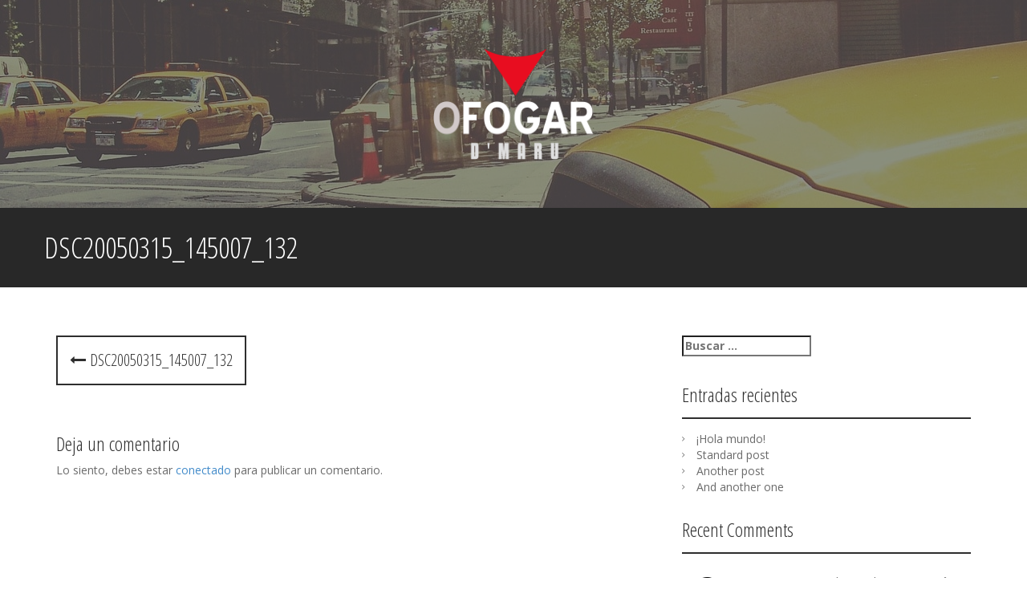

--- FILE ---
content_type: text/html; charset=UTF-8
request_url: https://ofogardemaru.com/dsc20050315_145007_132-2/
body_size: 6249
content:
<!DOCTYPE html>
<html lang="es"
	prefix="og: https://ogp.me/ns#" >
<head>
<meta charset="UTF-8">
<meta name="viewport" content="width=device-width, initial-scale=1">

<link rel="profile" href="http://gmpg.org/xfn/11">
<link rel="pingback" href="https://ofogardemaru.com/xmlrpc.php">
	<link rel="shortcut icon" href="https://ofogardemaru.com/wp-content/uploads/2018/05/favicon.png" />
	<link rel="apple-touch-icon" sizes="144x144" href="https://ofogardemaru.com/wp-content/uploads/2018/05/favicon.png" />
	<link rel="apple-touch-icon" sizes="114x114" href="https://ofogardemaru.com/wp-content/uploads/2018/05/favicon.png" />
	<link rel="apple-touch-icon" sizes="72x72" href="https://ofogardemaru.com/wp-content/uploads/2018/05/favicon.png" />
	<link rel="apple-touch-icon" href="https://ofogardemaru.com/wp-content/uploads/2018/05/favicon.png" />


		<!-- All in One SEO 4.1.7 -->
		<title>dsc20050315_145007_132 | O Fogar</title>
		<meta name="robots" content="max-image-preview:large" />
		<meta property="og:locale" content="es_ES" />
		<meta property="og:site_name" content="O Fogar | Inicio" />
		<meta property="og:type" content="article" />
		<meta property="og:title" content="dsc20050315_145007_132 | O Fogar" />
		<meta property="article:published_time" content="2014-01-05T18:45:21+00:00" />
		<meta property="article:modified_time" content="2014-01-05T18:45:21+00:00" />
		<meta name="twitter:card" content="summary" />
		<meta name="twitter:title" content="dsc20050315_145007_132 | O Fogar" />
		<script type="application/ld+json" class="aioseo-schema">
			{"@context":"https:\/\/schema.org","@graph":[{"@type":"WebSite","@id":"https:\/\/ofogardemaru.com\/#website","url":"https:\/\/ofogardemaru.com\/","name":"O Fogar","description":"Inicio","inLanguage":"es-ES","publisher":{"@id":"https:\/\/ofogardemaru.com\/#organization"}},{"@type":"Organization","@id":"https:\/\/ofogardemaru.com\/#organization","name":"O Fogar","url":"https:\/\/ofogardemaru.com\/"},{"@type":"BreadcrumbList","@id":"https:\/\/ofogardemaru.com\/dsc20050315_145007_132-2\/#breadcrumblist","itemListElement":[{"@type":"ListItem","@id":"https:\/\/ofogardemaru.com\/#listItem","position":1,"item":{"@type":"WebPage","@id":"https:\/\/ofogardemaru.com\/","name":"Inicio","description":"Puedes quedarte cuanto quieras y cuanto necesites en nuestro albergue de Lavacolla: por d\u00edas, semanas o el tiempo que quieras estar de vacaciones.","url":"https:\/\/ofogardemaru.com\/"},"nextItem":"https:\/\/ofogardemaru.com\/dsc20050315_145007_132-2\/#listItem"},{"@type":"ListItem","@id":"https:\/\/ofogardemaru.com\/dsc20050315_145007_132-2\/#listItem","position":2,"item":{"@type":"WebPage","@id":"https:\/\/ofogardemaru.com\/dsc20050315_145007_132-2\/","name":"dsc20050315_145007_132","url":"https:\/\/ofogardemaru.com\/dsc20050315_145007_132-2\/"},"previousItem":"https:\/\/ofogardemaru.com\/#listItem"}]},{"@type":"Person","@id":"https:\/\/ofogardemaru.com\/author\/ofogar\/#author","url":"https:\/\/ofogardemaru.com\/author\/ofogar\/","name":"ofogar","image":{"@type":"ImageObject","@id":"https:\/\/ofogardemaru.com\/dsc20050315_145007_132-2\/#authorImage","url":"https:\/\/secure.gravatar.com\/avatar\/b6e6f144043560fe70742433702d1080?s=96&d=mm&r=g","width":96,"height":96,"caption":"ofogar"}},{"@type":"ItemPage","@id":"https:\/\/ofogardemaru.com\/dsc20050315_145007_132-2\/#itempage","url":"https:\/\/ofogardemaru.com\/dsc20050315_145007_132-2\/","name":"dsc20050315_145007_132 | O Fogar","inLanguage":"es-ES","isPartOf":{"@id":"https:\/\/ofogardemaru.com\/#website"},"breadcrumb":{"@id":"https:\/\/ofogardemaru.com\/dsc20050315_145007_132-2\/#breadcrumblist"},"author":"https:\/\/ofogardemaru.com\/author\/ofogar\/#author","creator":"https:\/\/ofogardemaru.com\/author\/ofogar\/#author","datePublished":"2014-01-05T18:45:21+00:00","dateModified":"2014-01-05T18:45:21+00:00"}]}
		</script>
		<!-- All in One SEO -->

<link rel='dns-prefetch' href='//fonts.googleapis.com' />
<link rel='dns-prefetch' href='//s.w.org' />
<link rel="alternate" type="application/rss+xml" title="O Fogar &raquo; Feed" href="https://ofogardemaru.com/feed/" />
<link rel="alternate" type="application/rss+xml" title="O Fogar &raquo; RSS de los comentarios" href="https://ofogardemaru.com/comments/feed/" />
<link rel="alternate" type="application/rss+xml" title="O Fogar &raquo; dsc20050315_145007_132 RSS de los comentarios" href="https://ofogardemaru.com/feed/?attachment_id=1691" />
		<script type="text/javascript">
			window._wpemojiSettings = {"baseUrl":"https:\/\/s.w.org\/images\/core\/emoji\/12.0.0-1\/72x72\/","ext":".png","svgUrl":"https:\/\/s.w.org\/images\/core\/emoji\/12.0.0-1\/svg\/","svgExt":".svg","source":{"concatemoji":"https:\/\/ofogardemaru.com\/wp-includes\/js\/wp-emoji-release.min.js?ver=60c08ec623319d10c72cbe41ba0223f3"}};
			!function(e,a,t){var n,r,o,i=a.createElement("canvas"),p=i.getContext&&i.getContext("2d");function s(e,t){var a=String.fromCharCode;p.clearRect(0,0,i.width,i.height),p.fillText(a.apply(this,e),0,0);e=i.toDataURL();return p.clearRect(0,0,i.width,i.height),p.fillText(a.apply(this,t),0,0),e===i.toDataURL()}function c(e){var t=a.createElement("script");t.src=e,t.defer=t.type="text/javascript",a.getElementsByTagName("head")[0].appendChild(t)}for(o=Array("flag","emoji"),t.supports={everything:!0,everythingExceptFlag:!0},r=0;r<o.length;r++)t.supports[o[r]]=function(e){if(!p||!p.fillText)return!1;switch(p.textBaseline="top",p.font="600 32px Arial",e){case"flag":return s([55356,56826,55356,56819],[55356,56826,8203,55356,56819])?!1:!s([55356,57332,56128,56423,56128,56418,56128,56421,56128,56430,56128,56423,56128,56447],[55356,57332,8203,56128,56423,8203,56128,56418,8203,56128,56421,8203,56128,56430,8203,56128,56423,8203,56128,56447]);case"emoji":return!s([55357,56424,55356,57342,8205,55358,56605,8205,55357,56424,55356,57340],[55357,56424,55356,57342,8203,55358,56605,8203,55357,56424,55356,57340])}return!1}(o[r]),t.supports.everything=t.supports.everything&&t.supports[o[r]],"flag"!==o[r]&&(t.supports.everythingExceptFlag=t.supports.everythingExceptFlag&&t.supports[o[r]]);t.supports.everythingExceptFlag=t.supports.everythingExceptFlag&&!t.supports.flag,t.DOMReady=!1,t.readyCallback=function(){t.DOMReady=!0},t.supports.everything||(n=function(){t.readyCallback()},a.addEventListener?(a.addEventListener("DOMContentLoaded",n,!1),e.addEventListener("load",n,!1)):(e.attachEvent("onload",n),a.attachEvent("onreadystatechange",function(){"complete"===a.readyState&&t.readyCallback()})),(n=t.source||{}).concatemoji?c(n.concatemoji):n.wpemoji&&n.twemoji&&(c(n.twemoji),c(n.wpemoji)))}(window,document,window._wpemojiSettings);
		</script>
		<style type="text/css">
img.wp-smiley,
img.emoji {
	display: inline !important;
	border: none !important;
	box-shadow: none !important;
	height: 1em !important;
	width: 1em !important;
	margin: 0 .07em !important;
	vertical-align: -0.1em !important;
	background: none !important;
	padding: 0 !important;
}
</style>
	<link rel='stylesheet' id='wp-block-library-css'  href='https://ofogardemaru.com/wp-includes/css/dist/block-library/style.min.css?ver=60c08ec623319d10c72cbe41ba0223f3' type='text/css' media='all' />
<link rel='stylesheet' id='quill-heading-fonts-css'  href='//fonts.googleapis.com/css?family=Open+Sans+Condensed%3A300%2C700&#038;ver=60c08ec623319d10c72cbe41ba0223f3' type='text/css' media='all' />
<link rel='stylesheet' id='quill-body-fonts-css'  href='//fonts.googleapis.com/css?family=Open+Sans%3A400italic%2C700italic%2C400%2C800%2C700&#038;ver=60c08ec623319d10c72cbe41ba0223f3' type='text/css' media='all' />
<link rel='stylesheet' id='quill-bootstrap-css'  href='https://ofogardemaru.com/wp-content/themes/quill/bootstrap/css/bootstrap.min.css?ver=1' type='text/css' media='all' />
<link rel='stylesheet' id='quill-style-css'  href='https://ofogardemaru.com/wp-content/themes/quill/style.css?ver=60c08ec623319d10c72cbe41ba0223f3' type='text/css' media='all' />
<style id='quill-style-inline-css' type='text/css'>
.services-area { background-color: ; }
.services-area .widget-title { color: ; }
.services-area .widget-title { border-color: ; }
.service-icon { border-color: ; }
.service-icon { color: ; }
.service-title { color: ; }
.service-desc { color: ; }
.employees-area { background-color: ; }
.employees-area .widget-title { color: ; }
.employees-area .widget-title { border-color: ; }
.employee-name { color: ; }
.employee-function { color: ; }
.employee-social .fa { color: ; }
.employee .read-more { color: ; }
.employee-name { background-color: ; }
.employee-function { background-color: ; }
.employee-social { background-color: ; }
.employee .read-more { background-color: ; }
.testimonials-area { background-color: ; }
.testimonials-area .widget-title { color: ; }
.testimonials-area .widget-title { border-color: ; }
.testimonial, .testimonial h4 { color: ; }
.facts-area { background-color: ; }
.facts-area .widget-title { color: ; }
.facts-area .widget-title { border-color: ; }
.fact { color: ; }
.clients-area { background-color: ; }
.clients-area .widget-title { color: ; }
.clients-area .widget-title:after { border-color: ; }
.slick-prev:before, .slick-next:before { color: ; }
.social-area { background-color: ; }
.social-area .widget-title { color: ; }
.social-area .widget-title { border-color: ; }
.social-area a:before { color: ; }
.cases-area { background-color: ; }
.cases-area .widget-title { color: ; }
.cases-area .widget-title { border-color: ; }
.cases-area .entry-title { background-color: ; }
.latest-news-area { background-color: ; }
.latest-news-area .widget-title { color: ; }
.latest-news-area .widget-title { border-color: ; }
.latest-news-area .entry-title a { color: ; }
.blog-post { color: ; }
.subscribe-area { background-color: ; }
.subscribe-area .widget-title { color: ; }
.subscribe-area .widget-title { border-color: ; }
.contact-area { background-color: ; }
.contact-area .widget-title { color: ; }
.contact-area .widget-title { border-color: ; }
.contact_info div { background-color: ; }
.about_text-area { background-color: ; }
.about_text-area .widget-title { color: ; }
.about_text-area .widget-title { border-color: ; }
.about-text { color: ; }
.site-title a { color: ; }
.site-description { color: ; }
.entry-title, .entry-title a { color: ; }
body { color: ; }
.footer-widget-area, .site-footer { background-color: ; }
.site-header { background-color: ; }

</style>
<link rel='stylesheet' id='quill-font-awesome-css'  href='https://ofogardemaru.com/wp-content/themes/quill/fonts/font-awesome.min.css?ver=60c08ec623319d10c72cbe41ba0223f3' type='text/css' media='all' />
<link rel='stylesheet' id='quill-animate-css'  href='https://ofogardemaru.com/wp-content/themes/quill/css/animate.min.css?ver=60c08ec623319d10c72cbe41ba0223f3' type='text/css' media='all' />
<link rel='stylesheet' id='fancybox-css'  href='https://ofogardemaru.com/wp-content/plugins/easy-fancybox/css/jquery.fancybox.min.css?ver=1.3.24' type='text/css' media='screen' />
<script type='text/javascript' src='https://ofogardemaru.com/wp-includes/js/jquery/jquery.js?ver=1.12.4-wp'></script>
<script type='text/javascript' src='https://ofogardemaru.com/wp-includes/js/jquery/jquery-migrate.min.js?ver=1.4.1'></script>
<script type='text/javascript' src='https://ofogardemaru.com/wp-content/themes/quill/js/scripts.js?ver=1'></script>
<script type='text/javascript' src='https://ofogardemaru.com/wp-content/themes/quill/js/waypoints.min.js?ver=1'></script>
<script type='text/javascript' src='https://ofogardemaru.com/wp-content/themes/quill/js/waypoints-sticky.min.js?ver=1'></script>
<script type='text/javascript' src='https://ofogardemaru.com/wp-content/themes/quill/js/jquery.fitvids.js?ver=1'></script>
<script type='text/javascript' src='https://ofogardemaru.com/wp-content/themes/quill/js/wow.min.js?ver=1'></script>
<script type='text/javascript' src='https://ofogardemaru.com/wp-content/themes/quill/js/jquery.flexslider-min.js?ver=1'></script>
<script type='text/javascript' src='https://ofogardemaru.com/wp-content/themes/quill/js/slider-init.js?ver=1'></script>
<link rel='https://api.w.org/' href='https://ofogardemaru.com/wp-json/' />
<link rel="EditURI" type="application/rsd+xml" title="RSD" href="https://ofogardemaru.com/xmlrpc.php?rsd" />
<link rel="wlwmanifest" type="application/wlwmanifest+xml" href="https://ofogardemaru.com/wp-includes/wlwmanifest.xml" /> 

<link rel='shortlink' href='https://ofogardemaru.com/?p=1691' />
<link rel="alternate" type="application/json+oembed" href="https://ofogardemaru.com/wp-json/oembed/1.0/embed?url=https%3A%2F%2Fofogardemaru.com%2Fdsc20050315_145007_132-2%2F" />
<link rel="alternate" type="text/xml+oembed" href="https://ofogardemaru.com/wp-json/oembed/1.0/embed?url=https%3A%2F%2Fofogardemaru.com%2Fdsc20050315_145007_132-2%2F&#038;format=xml" />
<!--[if lt IE 9]>
<script src="https://ofogardemaru.com/wp-content/themes/quill/js/html5shiv.js"></script>
<![endif]-->
		<style type="text/css">.recentcomments a{display:inline !important;padding:0 !important;margin:0 !important;}</style>
			<style type="text/css">.recentcomments a{display:inline !important;padding:0 !important;margin:0 !important;}</style>
			<style type="text/css">
				.has-banner:after {
				    content : "";
				    display: block;
				    position: absolute;
				    top: 0;
				    left: 0;
				    background: url(https://ofogardemaru.com/wp-content/themes/quill/images/header.jpg) no-repeat;
				    background-position: center top;
				    background-attachment: fixed;
				    width: 100%;
				    height: 100%;
				    opacity : 0.4;
				    z-index: -1;
				}		
			</style>
			<style type="text/css" id="wp-custom-css">
			.main-navigation {
    display: none;
}
.overlay {
    opacity: 0;
}
.contact-area {
    padding-bottom: 15px !important;
}
.facts-area {
    padding-bottom: 0px !important;
}
.gallery-item {
    margin-bottom: 40px;
}
.read-more {
    display: none;
}
.about-text {
    margin-top: 40px;
	  margin-bottom: 50px;
}		</style>
		</head>

<body class="attachment attachment-template-default single single-attachment postid-1691 attachmentid-1691 attachment-jpeg">
<div id="page" class="hfeed site">
	<a class="skip-link screen-reader-text" href="#content">Skip to content</a>

								
	<header id="masthead" class="site-header  has-banner" role="banner">
					<div class="header-overlay"></div>
				<nav id="site-navigation" class="main-navigation" role="navigation">
			<button class="menu-toggle"><i class="fa fa-bars"></i></button>
			<div class="menu"><ul>
<li ><a href="https://ofogardemaru.com/">Inicio</a></li><li class="page_item page-item-703"><a href="https://ofogardemaru.com/blog/">Blog</a></li>
<li class="page_item page-item-4421"><a href="https://ofogardemaru.com/home/">Home</a></li>
<li class="page_item page-item-2"><a href="https://ofogardemaru.com/pagina-ejemplo/">Página de ejemplo</a></li>
</ul></div>
		</nav><!-- #site-navigation -->

		<div class="site-branding">
							<a href="https://ofogardemaru.com/" title="O Fogar"><img class="logo-image" src="https://ofogardemaru.com/wp-content/uploads/2018/05/logo.png" alt="O Fogar" /></a>
					</div>
	</header><!-- #masthead -->

				
			<div class="title-banner"><div class="container"><h1 class="entry-title">dsc20050315_145007_132</h1></div></div>	
	<div id="content" class="site-content clearfix container">

	<div id="primary" class="content-area">
		<main id="main" class="site-main" role="main">

		
			

				<nav class="navigation post-navigation" role="navigation">
		<h1 class="screen-reader-text">Post navigation</h1>
		<div class="nav-links">
			<div class="nav-previous buttons"><a href="https://ofogardemaru.com/dsc20050315_145007_132-2/" rel="prev"><i class="fa fa-long-arrow-left"></i>&nbsp;dsc20050315_145007_132</a></div>		</div><!-- .nav-links -->
	</nav><!-- .navigation -->
	
			
<div id="comments" class="comments-area">

	
	
	
		<div id="respond" class="comment-respond">
		<h3 id="reply-title" class="comment-reply-title">Deja un comentario <small><a rel="nofollow" id="cancel-comment-reply-link" href="/dsc20050315_145007_132-2/#respond" style="display:none;">Cancelar respuesta</a></small></h3><p class="must-log-in">Lo siento, debes estar <a href="https://ofogardemaru.com/access-login/?redirect_to=https%3A%2F%2Fofogardemaru.com%2Fdsc20050315_145007_132-2%2F">conectado</a> para publicar un comentario.</p>	</div><!-- #respond -->
	
</div><!-- #comments -->

		
		</main><!-- #main -->
	</div><!-- #primary -->


<div id="secondary" class="widget-area" role="complementary">
	<aside id="search-2" class="widget widget_search"><form role="search" method="get" class="search-form" action="https://ofogardemaru.com/">
				<label>
					<span class="screen-reader-text">Buscar:</span>
					<input type="search" class="search-field" placeholder="Buscar &hellip;" value="" name="s" />
				</label>
				<input type="submit" class="search-submit" value="Buscar" />
			</form></aside>		<aside id="recent-posts-2" class="widget widget_recent_entries">		<h3 class="widget-title">Entradas recientes</h3>		<ul>
											<li>
					<a href="https://ofogardemaru.com/2018/05/24/hola-mundo/">¡Hola mundo!</a>
									</li>
											<li>
					<a href="https://ofogardemaru.com/2014/06/01/standard-post/">Standard post</a>
									</li>
											<li>
					<a href="https://ofogardemaru.com/2014/06/01/post-format-video/">Another post</a>
									</li>
											<li>
					<a href="https://ofogardemaru.com/2014/06/01/post-format-audio-2/">And another one</a>
									</li>
					</ul>
		</aside><aside id="recent-comments-2" class="widget quill_recent_comments"><h3 class="widget-title">Recent Comments</h3><ul class="list-group"><li class="list-group-item"><div class="recent-comment clearfix"><img alt='' src='https://secure.gravatar.com/avatar/d7a973c7dab26985da5f961be7b74480?s=60&#038;d=mm&#038;r=g' srcset='https://secure.gravatar.com/avatar/d7a973c7dab26985da5f961be7b74480?s=120&#038;d=mm&#038;r=g 2x' class='avatar avatar-60 photo' height='60' width='60' /><div class="recent-comment-meta"><span><a href='https://wordpress.org/' rel='external nofollow' class='url'>Un comentarista de WordPress</a> on </span><a class="post-title" href="https://ofogardemaru.com/2018/05/24/hola-mundo/#comment-1">¡Hola mundo!</a></div></li><li class="list-group-item"><div class="recent-comment clearfix"><img alt='' src='https://secure.gravatar.com/avatar/b6e6f144043560fe70742433702d1080?s=60&#038;d=mm&#038;r=g' srcset='https://secure.gravatar.com/avatar/b6e6f144043560fe70742433702d1080?s=120&#038;d=mm&#038;r=g 2x' class='avatar avatar-60 photo' height='60' width='60' /><div class="recent-comment-meta"><span>vlad on </span><a class="post-title" href="https://ofogardemaru.com/2014/06/01/post-format-audio-2/#comment-6">And another one</a></div></li></ul></aside><aside id="archives-2" class="widget widget_archive"><h3 class="widget-title">Archivos</h3>		<ul>
				<li><a href='https://ofogardemaru.com/2018/05/'>mayo 2018</a></li>
	<li><a href='https://ofogardemaru.com/2014/06/'>junio 2014</a></li>
		</ul>
			</aside><aside id="categories-2" class="widget widget_categories"><h3 class="widget-title">Categorías</h3>		<ul>
				<li class="cat-item cat-item-6"><a href="https://ofogardemaru.com/category/blog/">Blog</a>
</li>
	<li class="cat-item cat-item-27"><a href="https://ofogardemaru.com/category/featured/">Featured</a>
</li>
	<li class="cat-item cat-item-1"><a href="https://ofogardemaru.com/category/sin-categoria/">Sin categoría</a>
</li>
		</ul>
			</aside></div><!-- #secondary -->

	</div><!-- #content -->
	
	<footer id="colophon" class="site-footer" role="contentinfo">
		<div class="site-info container">
			<a href=""></a>
			Copyright 2019 - O Fogar
			<!--<span class="sep"> | </span>-->
					</div><!-- .site-info -->
	</footer><!-- #colophon -->
</div><!-- #page -->

        <meta http-equiv="imagetoolbar" content="no"><!-- disable image toolbar (if any) -->
        <script type="text/javascript">
            /*<![CDATA[*/
            document.oncontextmenu = function() {
                return false;
            };
            document.onselectstart = function() {
                if (event.srcElement.type != "text" && event.srcElement.type != "textarea" && event.srcElement.type != "password") {
                    return false;
                }
                else {
                    return true;
                }
            };
            if (window.sidebar) {
                document.onmousedown = function(e) {
                    var obj = e.target;
                    if (obj.tagName.toUpperCase() == 'SELECT'
                            || obj.tagName.toUpperCase() == "INPUT"
                            || obj.tagName.toUpperCase() == "TEXTAREA"
                            || obj.tagName.toUpperCase() == "PASSWORD") {
                        return true;
                    }
                    else {
                        return false;
                    }
                };
            }
            document.ondragstart = function() {
                return false;
            };
            /*]]>*/
        </script>
        <script type='text/javascript' src='https://ofogardemaru.com/wp-content/themes/quill/js/navigation.js?ver=20120206'></script>
<script type='text/javascript' src='https://ofogardemaru.com/wp-content/themes/quill/js/skip-link-focus-fix.js?ver=20130115'></script>
<script type='text/javascript' src='https://ofogardemaru.com/wp-includes/js/comment-reply.min.js?ver=60c08ec623319d10c72cbe41ba0223f3'></script>
<script type='text/javascript' src='https://ofogardemaru.com/wp-content/plugins/easy-fancybox/js/jquery.fancybox.min.js?ver=1.3.24'></script>
<script type='text/javascript'>
var fb_timeout, fb_opts={'overlayShow':true,'hideOnOverlayClick':true,'showCloseButton':true,'margin':20,'centerOnScroll':false,'enableEscapeButton':true,'autoScale':true };
if(typeof easy_fancybox_handler==='undefined'){
var easy_fancybox_handler=function(){
jQuery('.nofancybox,a.wp-block-file__button,a.pin-it-button,a[href*="pinterest.com/pin/create"],a[href*="facebook.com/share"],a[href*="twitter.com/share"]').addClass('nolightbox');
/* IMG */
var fb_IMG_select='a[href*=".jpg"]:not(.nolightbox,li.nolightbox>a),area[href*=".jpg"]:not(.nolightbox),a[href*=".jpeg"]:not(.nolightbox,li.nolightbox>a),area[href*=".jpeg"]:not(.nolightbox),a[href*=".png"]:not(.nolightbox,li.nolightbox>a),area[href*=".png"]:not(.nolightbox),a[href*=".webp"]:not(.nolightbox,li.nolightbox>a),area[href*=".webp"]:not(.nolightbox)';
jQuery(fb_IMG_select).addClass('fancybox image');
var fb_IMG_sections=jQuery('.gallery,.wp-block-gallery,.tiled-gallery');
fb_IMG_sections.each(function(){jQuery(this).find(fb_IMG_select).attr('rel','gallery-'+fb_IMG_sections.index(this));});
jQuery('a.fancybox,area.fancybox,li.fancybox a').each(function(){jQuery(this).fancybox(jQuery.extend({},fb_opts,{'transitionIn':'elastic','easingIn':'easeOutBack','transitionOut':'elastic','easingOut':'easeInBack','opacity':false,'hideOnContentClick':false,'titleShow':true,'titlePosition':'over','titleFromAlt':true,'showNavArrows':true,'enableKeyboardNav':true,'cyclic':false}))});};
jQuery('a.fancybox-close').on('click',function(e){e.preventDefault();jQuery.fancybox.close()});
};
var easy_fancybox_auto=function(){setTimeout(function(){jQuery('#fancybox-auto').trigger('click')},1000);};
jQuery(easy_fancybox_handler);jQuery(document).on('post-load',easy_fancybox_handler);
jQuery(easy_fancybox_auto);
</script>
<script type='text/javascript' src='https://ofogardemaru.com/wp-content/plugins/easy-fancybox/js/jquery.easing.min.js?ver=1.4.1'></script>
<script type='text/javascript' src='https://ofogardemaru.com/wp-content/plugins/easy-fancybox/js/jquery.mousewheel.min.js?ver=3.1.13'></script>
<script type='text/javascript' src='https://ofogardemaru.com/wp-includes/js/wp-embed.min.js?ver=60c08ec623319d10c72cbe41ba0223f3'></script>

</body>
</html>
